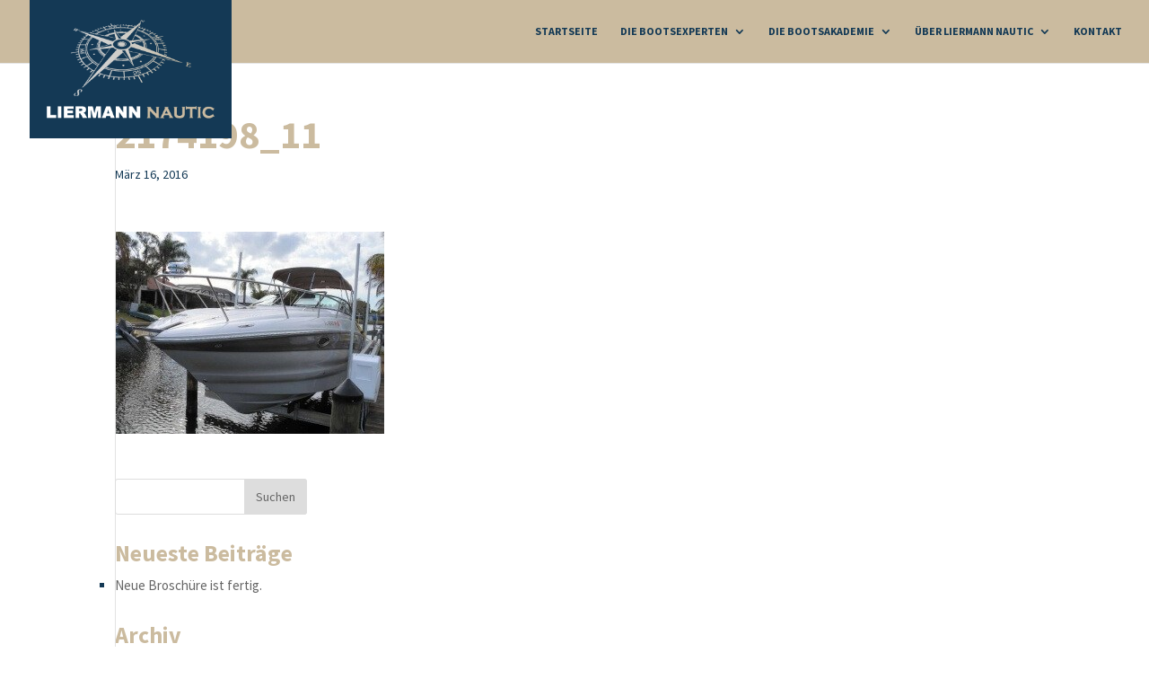

--- FILE ---
content_type: text/css
request_url: https://www.liermann-nautic.de/wp-content/uploads/wtfdivi/wp_head.css?1460883693&ver=6.9
body_size: 285
content:
#footer-info{width:100%;margin:0 auto;text-align:center !important}@media only screen and (min-width:980px){#footer-bottom .et-social-icons{margin-bottom:-28px}}@media only screen and ( min-width:981px){.et_pb_slider,.et_pb_slider .et_pb_container{height:300px !important}.et_pb_slider,.et_pb_slider .et_pb_slide{max-height:300px}.et_pb_slider .et_pb_slide_description{position:relative;top:25%;padding-top:0 !important;padding-bottom:0 !important;height:auto !important}}body .et_pb_gallery .et-pb-controllers{display:none}body .your-css-id .et_pb_button{min-width:400px;text-align:center}body ul{list-style-type:square;list-style-position:outside;list-style-image:none}

--- FILE ---
content_type: text/css
request_url: https://www.liermann-nautic.de/wp-content/themes/divi-child/style.css?ver=3.0.87
body_size: 1426
content:
/*!
Theme Name: divi-child
Version: 1.0
Template: Divi
Description: divi-child
Author: unimess GmbH
Author URI: http://www.unimess.de
Text Domain: divi-child
*/

/* source-sans-pro-200 - latin */
@font-face {
 font-family: 'Source Sans Pro';
 font-style: normal;
 font-weight: 200;
 src: url('fonts/source-sans-pro-v21-latin-200.eot'); /* IE9 Compat Modes */
 src: local(''),
 url('fonts/source-sans-pro-v21-latin-200.eot?#iefix') format('embedded-opentype'), /* IE6-IE8 */
 url('fonts/source-sans-pro-v21-latin-200.woff2') format('woff2'), /* Super Modern Browsers */
 url('fonts/source-sans-pro-v21-latin-200.woff') format('woff'), /* Modern Browsers */
 url('fonts/source-sans-pro-v21-latin-200.ttf') format('truetype'), /* Safari, Android, iOS */
 url('fonts/source-sans-pro-v21-latin-200.svg#SourceSansPro') format('svg'); /* Legacy iOS */
}
/* source-sans-pro-200italic - latin */
@font-face {
 font-family: 'Source Sans Pro';
 font-style: italic;
 font-weight: 200;
 src: url('fonts/source-sans-pro-v21-latin-200italic.eot'); /* IE9 Compat Modes */
 src: local(''),
 url('fonts/source-sans-pro-v21-latin-200italic.eot?#iefix') format('embedded-opentype'), /* IE6-IE8 */
 url('fonts/source-sans-pro-v21-latin-200italic.woff2') format('woff2'), /* Super Modern Browsers */
 url('fonts/source-sans-pro-v21-latin-200italic.woff') format('woff'), /* Modern Browsers */
 url('fonts/source-sans-pro-v21-latin-200italic.ttf') format('truetype'), /* Safari, Android, iOS */
 url('fonts/source-sans-pro-v21-latin-200italic.svg#SourceSansPro') format('svg'); /* Legacy iOS */
}
/* source-sans-pro-300 - latin */
@font-face {
 font-family: 'Source Sans Pro';
 font-style: normal;
 font-weight: 300;
 src: url('fonts/source-sans-pro-v21-latin-300.eot'); /* IE9 Compat Modes */
 src: local(''),
 url('fonts/source-sans-pro-v21-latin-300.eot?#iefix') format('embedded-opentype'), /* IE6-IE8 */
 url('fonts/source-sans-pro-v21-latin-300.woff2') format('woff2'), /* Super Modern Browsers */
 url('fonts/source-sans-pro-v21-latin-300.woff') format('woff'), /* Modern Browsers */
 url('fonts/source-sans-pro-v21-latin-300.ttf') format('truetype'), /* Safari, Android, iOS */
 url('fonts/source-sans-pro-v21-latin-300.svg#SourceSansPro') format('svg'); /* Legacy iOS */
}
/* source-sans-pro-300italic - latin */
@font-face {
 font-family: 'Source Sans Pro';
 font-style: italic;
 font-weight: 300;
 src: url('fonts/source-sans-pro-v21-latin-300italic.eot'); /* IE9 Compat Modes */
 src: local(''),
 url('fonts/source-sans-pro-v21-latin-300italic.eot?#iefix') format('embedded-opentype'), /* IE6-IE8 */
 url('fonts/source-sans-pro-v21-latin-300italic.woff2') format('woff2'), /* Super Modern Browsers */
 url('fonts/source-sans-pro-v21-latin-300italic.woff') format('woff'), /* Modern Browsers */
 url('fonts/source-sans-pro-v21-latin-300italic.ttf') format('truetype'), /* Safari, Android, iOS */
 url('fonts/source-sans-pro-v21-latin-300italic.svg#SourceSansPro') format('svg'); /* Legacy iOS */
}
/* source-sans-pro-regular - latin */
@font-face {
 font-family: 'Source Sans Pro';
 font-style: normal;
 font-weight: 400;
 src: url('fonts/source-sans-pro-v21-latin-regular.eot'); /* IE9 Compat Modes */
 src: local(''),
 url('fonts/source-sans-pro-v21-latin-regular.eot?#iefix') format('embedded-opentype'), /* IE6-IE8 */
 url('fonts/source-sans-pro-v21-latin-regular.woff2') format('woff2'), /* Super Modern Browsers */
 url('fonts/source-sans-pro-v21-latin-regular.woff') format('woff'), /* Modern Browsers */
 url('fonts/source-sans-pro-v21-latin-regular.ttf') format('truetype'), /* Safari, Android, iOS */
 url('fonts/source-sans-pro-v21-latin-regular.svg#SourceSansPro') format('svg'); /* Legacy iOS */
}
/* source-sans-pro-italic - latin */
@font-face {
 font-family: 'Source Sans Pro';
 font-style: italic;
 font-weight: 400;
 src: url('fonts/source-sans-pro-v21-latin-italic.eot'); /* IE9 Compat Modes */
 src: local(''),
 url('fonts/source-sans-pro-v21-latin-italic.eot?#iefix') format('embedded-opentype'), /* IE6-IE8 */
 url('fonts/source-sans-pro-v21-latin-italic.woff2') format('woff2'), /* Super Modern Browsers */
 url('fonts/source-sans-pro-v21-latin-italic.woff') format('woff'), /* Modern Browsers */
 url('fonts/source-sans-pro-v21-latin-italic.ttf') format('truetype'), /* Safari, Android, iOS */
 url('fonts/source-sans-pro-v21-latin-italic.svg#SourceSansPro') format('svg'); /* Legacy iOS */
}
/* source-sans-pro-600 - latin */
@font-face {
 font-family: 'Source Sans Pro';
 font-style: normal;
 font-weight: 600;
 src: url('fonts/source-sans-pro-v21-latin-600.eot'); /* IE9 Compat Modes */
 src: local(''),
 url('fonts/source-sans-pro-v21-latin-600.eot?#iefix') format('embedded-opentype'), /* IE6-IE8 */
 url('fonts/source-sans-pro-v21-latin-600.woff2') format('woff2'), /* Super Modern Browsers */
 url('fonts/source-sans-pro-v21-latin-600.woff') format('woff'), /* Modern Browsers */
 url('fonts/source-sans-pro-v21-latin-600.ttf') format('truetype'), /* Safari, Android, iOS */
 url('fonts/source-sans-pro-v21-latin-600.svg#SourceSansPro') format('svg'); /* Legacy iOS */
}
/* source-sans-pro-600italic - latin */
@font-face {
 font-family: 'Source Sans Pro';
 font-style: italic;
 font-weight: 600;
 src: url('fonts/source-sans-pro-v21-latin-600italic.eot'); /* IE9 Compat Modes */
 src: local(''),
 url('fonts/source-sans-pro-v21-latin-600italic.eot?#iefix') format('embedded-opentype'), /* IE6-IE8 */
 url('fonts/source-sans-pro-v21-latin-600italic.woff2') format('woff2'), /* Super Modern Browsers */
 url('fonts/source-sans-pro-v21-latin-600italic.woff') format('woff'), /* Modern Browsers */
 url('fonts/source-sans-pro-v21-latin-600italic.ttf') format('truetype'), /* Safari, Android, iOS */
 url('fonts/source-sans-pro-v21-latin-600italic.svg#SourceSansPro') format('svg'); /* Legacy iOS */
}
/* source-sans-pro-700 - latin */
@font-face {
 font-family: 'Source Sans Pro';
 font-style: normal;
 font-weight: 700;
 src: url('fonts/source-sans-pro-v21-latin-700.eot'); /* IE9 Compat Modes */
 src: local(''),
 url('fonts/source-sans-pro-v21-latin-700.eot?#iefix') format('embedded-opentype'), /* IE6-IE8 */
 url('fonts/source-sans-pro-v21-latin-700.woff2') format('woff2'), /* Super Modern Browsers */
 url('fonts/source-sans-pro-v21-latin-700.woff') format('woff'), /* Modern Browsers */
 url('fonts/source-sans-pro-v21-latin-700.ttf') format('truetype'), /* Safari, Android, iOS */
 url('fonts/source-sans-pro-v21-latin-700.svg#SourceSansPro') format('svg'); /* Legacy iOS */
}
/* source-sans-pro-700italic - latin */
@font-face {
 font-family: 'Source Sans Pro';
 font-style: italic;
 font-weight: 700;
 src: url('fonts/source-sans-pro-v21-latin-700italic.eot'); /* IE9 Compat Modes */
 src: local(''),
 url('fonts/source-sans-pro-v21-latin-700italic.eot?#iefix') format('embedded-opentype'), /* IE6-IE8 */
 url('fonts/source-sans-pro-v21-latin-700italic.woff2') format('woff2'), /* Super Modern Browsers */
 url('fonts/source-sans-pro-v21-latin-700italic.woff') format('woff'), /* Modern Browsers */
 url('fonts/source-sans-pro-v21-latin-700italic.ttf') format('truetype'), /* Safari, Android, iOS */
 url('fonts/source-sans-pro-v21-latin-700italic.svg#SourceSansPro') format('svg'); /* Legacy iOS */
}
/* source-sans-pro-900 - latin */
@font-face {
 font-family: 'Source Sans Pro';
 font-style: normal;
 font-weight: 900;
 src: url('fonts/source-sans-pro-v21-latin-900.eot'); /* IE9 Compat Modes */
 src: local(''),
 url('fonts/source-sans-pro-v21-latin-900.eot?#iefix') format('embedded-opentype'), /* IE6-IE8 */
 url('fonts/source-sans-pro-v21-latin-900.woff2') format('woff2'), /* Super Modern Browsers */
 url('fonts/source-sans-pro-v21-latin-900.woff') format('woff'), /* Modern Browsers */
 url('fonts/source-sans-pro-v21-latin-900.ttf') format('truetype'), /* Safari, Android, iOS */
 url('fonts/source-sans-pro-v21-latin-900.svg#SourceSansPro') format('svg'); /* Legacy iOS */
}
/* source-sans-pro-900italic - latin */
@font-face {
 font-family: 'Source Sans Pro';
 font-style: italic;
 font-weight: 900;
 src: url('fonts/source-sans-pro-v21-latin-900italic.eot'); /* IE9 Compat Modes */
 src: local(''),
 url('fonts/source-sans-pro-v21-latin-900italic.eot?#iefix') format('embedded-opentype'), /* IE6-IE8 */
 url('fonts/source-sans-pro-v21-latin-900italic.woff2') format('woff2'), /* Super Modern Browsers */
 url('fonts/source-sans-pro-v21-latin-900italic.woff') format('woff'), /* Modern Browsers */
 url('fonts/source-sans-pro-v21-latin-900italic.ttf') format('truetype'), /* Safari, Android, iOS */
 url('fonts/source-sans-pro-v21-latin-900italic.svg#SourceSansPro') format('svg'); /* Legacy iOS */
}

@media screen and (max-width: 980px) {
 .container {
 width: 100% !important;
 }
 .et_header_style_left .logo_container{
 padding-left: 25px;
 }
 .et_header_style_centered #main-header .mobile_nav {
 background-color: transparent;
 }
 .mobile_nav.closed .select_page {
 display: none;
 }
 .et-fixed-header#main-header {
 background-color: transparent !important;
 }
}
.et_mobile_menu {
 top: 0 !important;
 border-top: 0px solid #283fc0 !important;;
 background-color: #fff !important;
 padding: 30% 0;
}
.et_mobile_menu li a {
 text-align: center;
 font-size: .8em;
 border: 0;
 padding: 15px 0;
 letter-spacing: 1px;
}
.mobile_nav ul#mobile_menu .current_page_item > a {
 color: #000000;
}
.mobile_nav ul#mobile_menu li ul li a {
 font-size: .8em !important;
 margin: auto;
 color: #363636 !important;
 padding-top: 0.2em;
}
.et_mobile_menu li a:hover {
 color: #999;
 -webkit-transition: all .2s ease-in-out;
 transition: all .2s ease-in-out;
}
.mobile_menu_bar:before {
 padding-right: 25px;
 color: #363636 !important;
}
.mobile_nav.opened .mobile_menu_bar:before {
 content: "\4d";
 z-index: 99999;
}

/* NESTING MOBILE MENU SETTINGS */
#et_mobile_nav_menu .mobile_nav.opened .mobile_menu_bar::before {
 content: '\4d';
}

#top-menu .menu-item-has-children .menu-item-has-children > a:first-child::after,
#et-secondary-nav .menu-item-has-children .menu-item-has-children > a:first-child::after {
 content: '5';
}

#main-header #mobile_menu.et_mobile_menu .menu-item-has-children {
 position: relative;
}

#main-header #mobile_menu.et_mobile_menu .sub-menu-toggle {
 position: absolute;
 background-color: rgba(0,0,0,0.03);
 z-index: 1;
 width: 36px;
 height: 36px;
 line-height: 36px;
 border-radius: 50%;
 top: 6px;
 right: 10px;
 cursor: pointer;
 text-align: center;
}

#main-header #mobile_menu.et_mobile_menu .sub-menu-toggle.popped {
 background-color: rgba(0,0,0,0.1);
}

#main-header #mobile_menu.et_mobile_menu .sub-menu-toggle::before {
 font-family: "ETmodules" !important;
 font-weight: normal;
 font-style: normal;
 font-variant: normal;
 -webkit-font-smoothing: antialiased;
 -moz-osx-font-smoothing: grayscale;
 line-height: 36px;
 font-size: 24px;
 text-transform: none;
 speak: none;
 content: '\33';
}

#main-header #mobile_menu.et_mobile_menu .sub-menu-toggle.popped::before {
 content: '\32';
}

#main-header #mobile_menu.et_mobile_menu .sub-menu-toggle ~ ul.sub-menu {
 display: none !important;
 padding-left: 0;
}

#main-header #mobile_menu.et_mobile_menu .sub-menu-toggle.popped ~ ul.sub-menu {
 display: block !important;
 background-color: rgba(0,0,0,0.03);
}

 #main-header #mobile_menu.et_mobile_menu li li {
 padding-left: 0;
}

#main-header #mobile_menu.et_mobile_menu li a,
#main-header #mobile_menu.et_mobile_menu li li a,
#main-header #mobile_menu.et_mobile_menu li li li a {
 padding-left: 20px;
 padding-right: 20px;
}

#main-header #mobile_menu.et_mobile_menu .menu-item-has-children .sub-menu-toggle + a {
 padding-right: 20px;
}

#main-header #mobile_menu.et_mobile_menu .menu-item-has-children > a {
 background-color: transparent;
 font-weight: inherit;
}

#main-header #mobile_menu.et_mobile_menu li.current-menu-item > a {
 font-weight: bolder;
}

#mobile_menu a{
	color: #000000;
}
